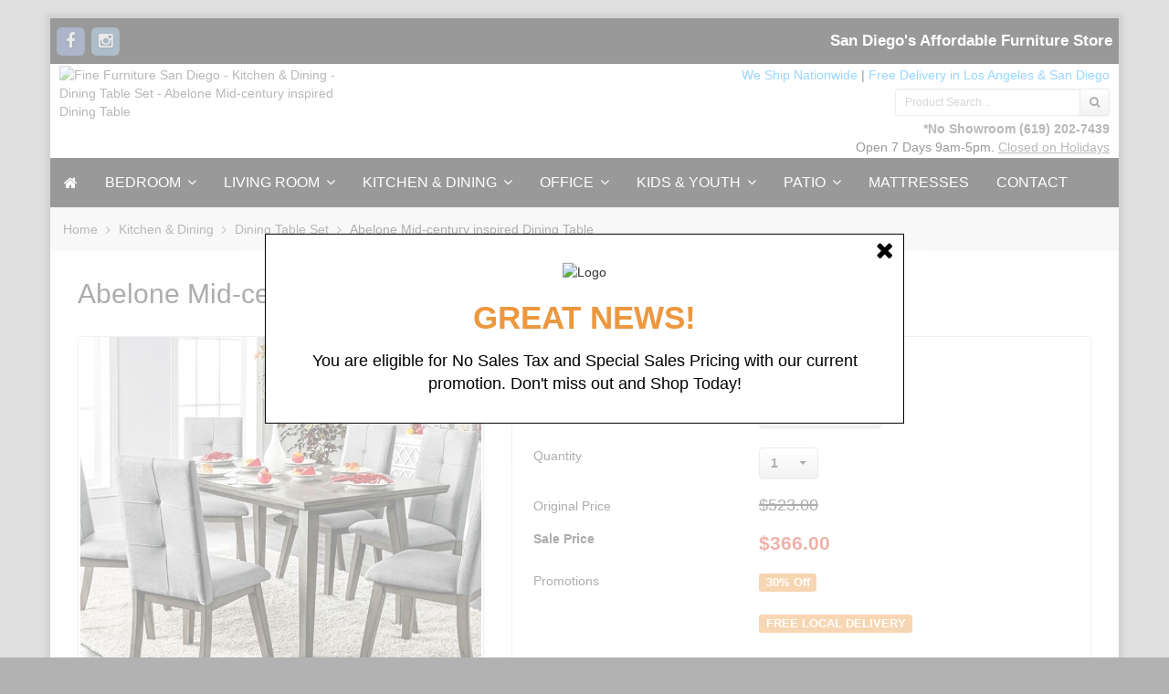

--- FILE ---
content_type: text/html; charset=UTF-8
request_url: https://www.finefurnituresandiego.com/abelone-rustic-rectangular-dining-table.html
body_size: 14450
content:
<!DOCTYPE html>
<html lang="en">
    <head>
        <meta charset="utf-8" />
        <title>Abelone Rustic Rectangular Dining Table</title>




<meta name="description" content="Mid-century inspired details take this dining collection from ordinary to extraordinary! Flared angular legs and visible wood grain give a retro twist that will ensure your collection stands out from the rest. Tufting adorns the gray fabric chairs while the rich walnut finish pairs beautifully with both table and chairs.">


<meta name="keywords" content="Fine Furniture San Diego, bedroom set, living room furniture" />
	
    
    
        <meta name="ROBOTS" content="INDEX,FOLLOW" />   
	





<meta property="og:title" content='Abelone Mid-century inspired Dining Table'>
<meta property="og:type" content="product.item">
<meta property="og:image" content="https://www.finefurnituresandiego.com/images/P/Table1-04.jpg">
<meta property="og:url" content="https://www.finefurnituresandiego.com/abelone-rustic-rectangular-dining-table.html">
<meta property="og:description" content="Mid-century inspired details take this dining collection from ordinary to extraordinary! Flared angular legs and visible wood grain give a retro twist that will ensure your collection stands out from the rest. Tufting adorns the gray fabric chairs while the rich walnut finish pairs beautifully wi...">
<meta property="og:site_name" content="Fine Furniture San Diego">

<meta property="product:upc" content="CM3354GY-T-VN">
<meta property="product:price:currency" content="USD">
<meta property="product:price:amount" content="366.00">
<meta property="product:brand" content="Furniture of America">
<meta property="product:availability" content="instock">








<meta http-equiv="X-UA-Compatible" content="IE=edge">

<meta name="format-detection" content="telephone=no">




<meta name="viewport" content="width=device-width, initial-scale=1.0, maximum-scale=1.0, user-scalable=no">





                                                                                                          
                               <style type="text/css"> <!--   --> </style>                                 <style type="text/css"> <!--   --> </style>        

<link rel="shortcut icon" href="https://www.finefurnituresandiego.com/skin/reboot/ico/favicon.ico?v=1" type="image/x-icon" />


<link rel="canonical" href="https://www.finefurnituresandiego.com/abelone-rustic-rectangular-dining-table.html">

<base href="https://www.finefurnituresandiego.com/" />

      
          
        <link rel="stylesheet" type="text/css" href="https://www.finefurnituresandiego.com/skin/reboot/css/themes/20.css">
  































 <style type="text/css"> .body-inner { padding:0px 30px; }   .grid-view .product-thumbnail { min-height: 200px; }    .grid-view .product-details { text-align: center !important; } .grid-view .acr-general-product-rating, .grid-view .creviews-vote-bar, .grid-view .creviews-rating-box.message.rated { width: 110px; margin: 0 auto; }    </style> 












    

  
   
  

  





  <script type="text/javascript" src='https://www.google.com/recaptcha/api.js'></script>


  
<link rel="stylesheet" type="text/css" href="https://www.finefurnituresandiego.com/var/cache/css_dir/1.6ac775d8c28cd7f08d00eb9507a0aa7b_sync.css" />
<script type="text/javascript" src="https://www.finefurnituresandiego.com/var/cache/js_dir/1.31832ee61bb345b6e1a75ad5114f47b2async.js" async="async" id="load-defer-code_js_async1"></script>
<script type="text/javascript" src="https://www.finefurnituresandiego.com/var/cache/js_dir/2.00b3d71f3405615d5a80a93ba00e7eb2_sync.js" id="load-defer-code_js_sync2"></script>

<!--[if lte IE 9]>
<script src="//oss.maxcdn.com/html5shiv/3.7.2/html5shiv.min.js"></script>
<script src="//oss.maxcdn.com/respond/1.4.2/respond.min.js"></script>
<script src="//cdnjs.cloudflare.com/ajax/libs/jquery-ajaxtransport-xdomainrequest/1.0.3/jquery.xdomainrequest.min.js"></script>
<![endif]-->



<!-- Google Tag Manager -->
<script>(function(w,d,s,l,i){w[l]=w[l]||[];w[l].push({'gtm.start':
new Date().getTime(),event:'gtm.js'});var f=d.getElementsByTagName(s)[0],
j=d.createElement(s),dl=l!='dataLayer'?'&l='+l:'';j.async=true;j.src=
'https://www.googletagmanager.com/gtm.js?id='+i+dl;f.parentNode.insertBefore(j,f);
})(window,document,'script','dataLayer','GTM-NNQMXTK');</script>
<!-- End Google Tag Manager -->


        
        
        <script type="application/ld+json">
	{
  	"@context": "http://schema.org",
  	"@type": "LocalBusiness",
  	"address": {
    "@type": "PostalAddress",
    "addressLocality": "San Diego",
    "addressRegion": "CA",
    "postalCode":"92126"
  	},
  	"description": "Visit Fine Furniture in San Diego, the Discount Furniture Store with the best deals on affordable furniture online. Shop bedroom furniture, dining, outdoor patio, and more.",
  	"name": "Fine Furniture San Diego",
  	"telephone": "619-333-6674",
  	"openingHours": "Mo,Tu,We,Th,Fr,Sa,Su 09:00-17:00",
  	"geo": {
    "@type": "GeoCoordinates",
    "latitude": "32.8857894",
    "longitude": "-118.2727775"
 		}, 			
  	"sameAs" : [ "https://www.facebook.com/FineFurnitureSanDiego",
    "https://plus.google.com/102371865787132435912",
    "https://www.instagram.com/finefurnituresandiego/",
    "https://www.yelp.com/biz/fine-furniture-san-diego-2"],
    "priceRange": "$40 - $2,500",
    "image": "https://www.finefurnituresandiego.com/skin/reboot/images/logo/logo1.png",
    "url": "https://www.finefurnituresandiego.com/"
	}
</script>
        
        

<script>
// Measure a view of product details,
// and also tracks a standard pageview of the details page.
dataLayer.push({ ecommerce: null });  // Clear the previous ecommerce object.
dataLayer.push({
  event: "view_item",  
  ecommerce: {
    currency: "USD",
    value: 366.00,  
    items: [
    {
        item_id: "18480",
        item_name: "Abelone Mid-century inspired Dining Table",
        item_brand: "Furniture of America",
        item_category: "Dining Table Set",
        price: 366.00
    }
    ]
   }
});
</script>



    </head>
    <body>
		
            
            
        
    
                <div class="body-container container-boxed container">
            
            <header>





<div class="container-fluid header-container">



<div class="well well-header-top" >
<div class="header-top-container">
<div class="row">
<div id="top_social_02" class="col-xs-12 col-sm-12 col-md-6 mobile-center mobile-padding">

<span class="social-icons-sm">


<a class="social-icon" href="https://www.facebook.com/FineFurnitureSanDiego" target="_blank"><span class="fa-stack ttip_s" title="Facebook"><i class="fa fa-square fa-stack-2x social-facebook"></i><i class="fa fa-facebook fa-inverse fa-stack-1x"></i></span></a>





<a class="social-icon" href="https://www.instagram.com/finefurnituresandiego" target="_blank"><span class="fa-stack ttip_s" title="Instagram"><i class="fa fa-square fa-stack-2x social-instagram"></i><i class="fa fa-instagram fa-inverse fa-stack-1x"></i></span></a>





</span>

</div>
<div class="col-xs-12 col-sm-12 col-md-6 text-right mobile-center">

<div class="header-menu">
















  

      


  
<span class="minicart">




<span class="empty">
<span class="minicart_button menu-minicart">
<a class="minicart-button ajax-minicart-icon btn btn-success"><i class="fa fa-shopping-cart"></i>&nbsp;<span class="badge mc_total">

0

</span>&nbsp;<span class="caret"></span></a>
</span>
</span>




</span>



<div class="slogan-2"><strong>San Diego's Affordable Furniture Store</strong></div>



</div>


</div>
</div>
</div>
</div>



<div class="well well-header-bottom">
<div class="header-bottom-container">
<div class="row">



	<div class="col-md-5 mobile-center mobile-padding">



		
	<a href="./" title="Fine Furniture San Diego - Kitchen &amp; Dining - Dining Table Set - Abelone Mid-century inspired Dining Table"><img class="header-logo" width="254" height="100" src="/skin/reboot/images/logo/logo1.png" alt="Fine Furniture San Diego - Kitchen &amp; Dining - Dining Table Set - Abelone Mid-century inspired Dining Table"></a>




	</div>



	<div class="col-md-7 text-right mobile-center-right">



	



    <div class="col-md-12 col-pad-lft-rgt-0">



<span class="blue-text-1"><a href="https://www.finefurniturelosangeles.com/faq.html#4" style="
color:#09F !important;">We Ship Nationwide</a></span>
<span class="head_seprator"> | </span>
<span class="blue-text-1"><a href="https://www.finefurniturelosangeles.com/faq.html#6" style="
color:#09F !important;">Free Delivery in Los Angeles & San Diego</a></span>
		
		
		
		<!--  |         



           <span class="blue-text-1"><a href="https://www.finefurnituresandiego.com/faq.html#13" style=" color:#09F !important; text-decoration: none;">110% Unbeatable Price Match Guarantee!</span></a>

-->

            



        </div>	



    



    	<div class="col-md-4 text-right mobile-center-right pull-right row 12">



		


<div class="mt5" >



		<form method="post" action="search.php">
<input type="hidden" name="simple_search" value="Y" />
<input type="hidden" name="mode" value="search" />
<input type="hidden" name="posted_data[by_title]" value="Y" />
<input type="hidden" name="posted_data[by_descr]" value="Y" />
<input type="hidden" name="posted_data[by_sku]" value="Y" />
<input type="hidden" name="posted_data[search_in_subcategories]" value="Y" />
<input type="hidden" name="posted_data[including]" value="all" />
<div class="input-group input-group-sm">

	
	<input type="text" class="form-control search-input-p search-input" name="posted_data[substring]" placeholder="Product Search..." required autocomplete="off" id="dynamic_search_products" >

	
	<span class="input-group-btn">
		<button id="search-button" class="btn btn-default search-button" type="submit"><i class="fa fa-search"></i></button>
			</span>

</div>
</form>



		</div>



		


        </div>



        <div class="col-md-12 text-right mobile-center-right row respo-align">



		







        <div>



            







               <a href="https://www.finefurnituresandiego.com/contact.html" style="font-weight:bold;">*No Showroom</a> <a href="tel:1-619-202-7439"><b>(619) 202-7439</b></a><br>



               Open 7 Days 9am-5pm.
 <a href="/contact.html" style="text-decoration: underline;">Closed on Holidays</a>


        </div>







		</div>



	</div>







</div>




















</div>
</div>



</div>

</header>
            <nav>

<div class="well well-menu">
<div class="container-fluid menu-container navbar navbar-inverse">

<div id="menuzord" class="menuzord">

<span class="menuzord-brand showhide"><i class="fa fa-bars" aria-hidden="true"></i> Menu</span>

<ul class="menuzord-menu">


  <li><a href="https://www.finefurnituresandiego.com/" class="fa fa-home"></a></li>



 






    
    
<li><a href="https://www.finefurnituresandiego.com/bedroom-furniture/">Bedroom</a>
	

	
	
    <ul class="dropdown">
	<li><a href="https://www.finefurnituresandiego.com/bedroom-set/">Bedroom Sets</a>

		
	</li>

	
	
	
	<li><a href="https://www.finefurnituresandiego.com/beds/">Beds</a>

		
		
		<ul class="dropdown">
		<li><a href="https://www.finefurnituresandiego.com/all-beds/">All Beds</a>

			
		</li>

		
		
		
		<li><a href="https://www.finefurnituresandiego.com/Shop-bed-by-size/">Shop By Bed Size</a>

			
			
			<ul class="dropdown">
			<li><a href="https://www.finefurnituresandiego.com/twin-size-beds/">Twin Size Beds</a>

				
			</li>

			
			
			
			<li><a href="https://www.finefurnituresandiego.com/full-size-beds/">Full Size Beds</a>

				
			</li>

			
			
			
			<li><a href="https://www.finefurnituresandiego.com/queen-size-beds/">Queen Size Beds</a>

				
			</li>

			
			
			
			<li><a href="https://www.finefurnituresandiego.com/eastern-king-size-beds/">Eastern King Size Beds</a>

				
			</li>

			
			
			
			<li><a href="https://www.finefurnituresandiego.com/california-king-size-beds/">California King Size Beds</a>

				
			</li>

			</ul>
			
			
		</li>

		
		
		
		<li><a href="https://www.finefurnituresandiego.com/platform-beds/">Platform Beds</a>

			
		</li>

		
		
		
		<li><a href="https://www.finefurnituresandiego.com/canopy-beds/">Canopy Beds</a>

			
		</li>

		
		
		
		<li><a href="https://www.finefurnituresandiego.com/adjustable-beds/">Adjustable Beds</a>

			
		</li>

		
		
		
		<li><a href="https://www.finefurnituresandiego.com/bunk-beds/">Adult Bunk Beds</a>

			
		</li>

		
		
		
		<li><a href="https://www.finefurnituresandiego.com/japanese-beds/">Japanese Beds</a>

			
		</li>

		
		
		
		<li><a href="https://www.finefurnituresandiego.com/storage-beds/">Storage Beds</a>

			
		</li>

		
		
		
		<li><a href="https://www.finefurnituresandiego.com/sleigh-beds/">Sleigh Beds</a>

			
		</li>

		
		
		
		<li><a href="https://www.finefurnituresandiego.com/bed-frames/">Bed Frames</a>

			
		</li>

		
		
		
		<li><a href="https://www.finefurnituresandiego.com/daybed/">Daybeds</a>

			
		</li>

		</ul>
		
		
	</li>

	
	
	
	<li><a href="https://www.finefurnituresandiego.com/mattresses-and-foundations/">Mattresses & Foundations</a>

		
		
		<ul class="dropdown">
		<li><a href="https://www.finefurnituresandiego.com/mattresses/">Mattresses</a>

			
		</li>

		
		
		
		<li><a href="https://www.finefurnituresandiego.com/foundations/">Foundations</a>

			
		</li>

		
		
		
		<li><a href="https://www.finefurnituresandiego.com/futon-mattresses/">Futon Mattresses</a>

			
		</li>

		</ul>
		
		
	</li>

	
	
	
	<li><a href="https://www.finefurnituresandiego.com/chests/">Chests</a>

		
	</li>

	
	
	
	<li><a href="https://www.finefurnituresandiego.com/dressers/">Dressers</a>

		
	</li>

	
	
	
	<li><a href="https://www.finefurnituresandiego.com/makeup-vanity/">Makeup Vanities</a>

		
		
		<ul class="dropdown">
		<li><a href="https://www.finefurnituresandiego.com/makeup-vanity-table/">All Makeup Vanities</a>

			
		</li>

		
		
		
		<li><a href="https://www.finefurnituresandiego.com/makeup-vanity-seating/">Vanity Seating</a>

			
		</li>

		
		
		
		<li><a href="https://www.finefurnituresandiego.com/makeup-vanity-mirrors/">Vanity Mirrors</a>

			
		</li>

		
		
		
		<li><a href="https://www.finefurnituresandiego.com/makeup-shelves-storage/">Makeup Shelves & Storage</a>

			
		</li>

		</ul>
		
		
	</li>

	
	
	
	<li><a href="https://www.finefurnituresandiego.com/armoires/">Armoires & Wardrobes</a>

		
	</li>

	
	
	
	<li><a href="https://www.finefurnituresandiego.com/jewelry-armoire/">Jewelry Armoire</a>

		
	</li>

	
	
	
	<li><a href="https://www.finefurnituresandiego.com/media-chest/">Media Chests</a>

		
	</li>

	
	
	
	<li><a href="https://www.finefurnituresandiego.com/nightstands/">Nightstands</a>

		
	</li>

	</ul>
	
	

</li>









    
    
<li><a href="https://www.finefurnituresandiego.com/living-room-furniture/">Living Room</a>
	

	
	
    <ul class="dropdown">
	<li><a href="https://www.finefurnituresandiego.com/sofa-set/">Sofa Sets</a>

		
	</li>

	
	
	
	<li><a href="https://www.finefurnituresandiego.com/sectional-sofas/">Sectional Sofa</a>

		
	</li>

	
	
	
	<li><a href="https://www.finefurnituresandiego.com/sofas/">Sofas</a>

		
	</li>

	
	
	
	<li><a href="https://www.finefurnituresandiego.com/loveseats/">Loveseats</a>

		
	</li>

	
	
	
	<li><a href="https://www.finefurnituresandiego.com/chairs/">Living Room Chairs</a>

		
	</li>

	
	
	
	<li><a href="https://www.finefurnituresandiego.com/accent-chair/">Accent Chairs</a>

		
	</li>

	
	
	
	<li><a href="https://www.finefurnituresandiego.com/chaise/">Chaise</a>

		
	</li>

	
	
	
	<li><a href="https://www.finefurnituresandiego.com/glider-and-rocker-chairs/">Glider and Rocker Chair</a>

		
	</li>

	
	
	
	<li><a href="https://www.finefurnituresandiego.com/coffee-tables/">Coffee Tables</a>

		
	</li>

	
	
	
	<li><a href="https://www.finefurnituresandiego.com/console-and-sofa-table/">Console & Sofa Tables</a>

		
	</li>

	
	
	
	<li><a href="https://www.finefurnituresandiego.com/futon-sofa-beds/">Futon Sofa</a>

		
	</li>

	
	
	
	<li><a href="https://www.finefurnituresandiego.com/guest-bed/">Guest Bed</a>

		
	</li>

	
	
	
	<li><a href="https://www.finefurnituresandiego.com/living-room-table-sets/">Table Sets</a>

		
	</li>

	
	
	
	<li><a href="https://www.finefurnituresandiego.com/recliners/">Recliners</a>

		
	</li>

	
	
	
	<li><a href="https://www.finefurnituresandiego.com/ottomans/">Ottomans</a>

		
	</li>

	
	
	
	<li><a href="https://www.finefurnituresandiego.com/benches/">Benches</a>

		
	</li>

	
	
	
	<li><a href="https://www.finefurnituresandiego.com/cabinet/">Cabinets</a>

		
	</li>

	
	
	
	<li><a href="https://www.finefurnituresandiego.com/end-table/">End & Side Tables</a>

		
	</li>

	
	
	
	<li><a href="https://www.finefurnituresandiego.com/tv-stands/">TV Stands</a>

		
	</li>

	</ul>
	
	

</li>









    
    
<li><a href="https://www.finefurnituresandiego.com/kitchen-dining-furniture/">Kitchen & Dining</a>
	

	
	
    <ul class="dropdown">
	<li><a href="https://www.finefurnituresandiego.com/dining-sets/">Dining Table Set</a>

		
	</li>

	
	
	
	<li><a href="https://www.finefurnituresandiego.com/dining-tables/">Dining Tables</a>

		
	</li>

	
	
	
	<li><a href="https://www.finefurnituresandiego.com/dining-chairs/">Dining Chairs</a>

		
	</li>

	
	
	
	<li><a href="https://www.finefurnituresandiego.com/dining-benches/">Dining Benches</a>

		
	</li>

	
	
	
	<li><a href="https://www.finefurnituresandiego.com/counter-height-tables/">Counter Height Tables</a>

		
	</li>

	
	
	
	<li><a href="https://www.finefurnituresandiego.com/counter-height-chairs/">Counter Height Chairs</a>

		
	</li>

	
	
	
	<li><a href="https://www.finefurnituresandiego.com/counter-height-bench/">Counter Height Bench</a>

		
	</li>

	
	
	
	<li><a href="https://www.finefurnituresandiego.com/home-bars/">Home Bars</a>

		
	</li>

	
	
	
	<li><a href="https://www.finefurnituresandiego.com/bar-tables/">Bar Height Tables</a>

		
	</li>

	
	
	
	<li><a href="https://www.finefurnituresandiego.com/bar-stools/">Bar & Counter Height Stools</a>

		
	</li>

	
	
	
	<li><a href="https://www.finefurnituresandiego.com/sideboards-and-buffet-tables/">Sideboards and Buffet Tables</a>

		
	</li>

	
	
	
	<li><a href="https://www.finefurnituresandiego.com/wine-cabinets/">Wine Cabinets</a>

		
	</li>

	
	
	
	<li><a href="https://www.finefurnituresandiego.com/kitchen-islands/">Kitchen Islands</a>

		
	</li>

	</ul>
	
	

</li>









<li><a href="https://www.finefurnituresandiego.com/home-office-furniture/">Office</a>

    	

	
	
    <ul class="dropdown">
	<li><a href="https://www.finefurnituresandiego.com/desks/">Desks</a>

		
		
		<ul class="dropdown">
		<li><a href="https://www.finefurnituresandiego.com/all-desks/">All Desks</a>

			
		</li>

		
		
		
		<li><a href="https://www.finefurnituresandiego.com/computer-desks/">Computer Desks</a>

			
		</li>

		
		
		
		<li><a href="https://www.finefurnituresandiego.com/writing-desks/">Writing Desks</a>

			
		</li>

		
		
		
		<li><a href="https://www.finefurnituresandiego.com/executive-desks/">Executive Office Desks</a>

			
		</li>

		
		
		
		<li><a href="https://www.finefurnituresandiego.com/corner-desks/">Corner Desks</a>

			
		</li>

		
		
		
		<li><a href="https://www.finefurnituresandiego.com/drawing-desks/">Drawing Desks</a>

			
		</li>

		</ul>
		
		
	</li>

	
	
	
	<li><a href="https://www.finefurnituresandiego.com/office-chairs/">Office Chairs</a>

		
	</li>

	
	
	
	<li><a href="https://www.finefurnituresandiego.com/bookshelves/">Book Shelf</a>

		
	</li>

	</ul>
	
	

</li>









<li><a href="https://www.finefurnituresandiego.com/kids-furniture/">Kids & Youth</a>
    	

	
	
    <ul class="dropdown">
	<li><a href="https://www.finefurnituresandiego.com/kids-beds/">Kids & Youth Beds</a>

		
		
		<ul class="dropdown">
		<li><a href="https://www.finefurnituresandiego.com/all-kids-beds/">All Kids & Youth Beds</a>

			
		</li>

		
		
		
		<li><a href="https://www.finefurnituresandiego.com/kids-platform-bed/">Platform Beds</a>

			
		</li>

		
		
		
		<li><a href="https://www.finefurnituresandiego.com/bunk-bed/">Bunk Beds</a>

			
		</li>

		
		
		
		<li><a href="https://www.finefurnituresandiego.com/loft-bed/">Loft Beds</a>

			
		</li>

		
		
		
		<li><a href="https://www.finefurnituresandiego.com/theme-bed/">Theme Beds</a>

			
		</li>

		
		
		
		<li><a href="https://www.finefurnituresandiego.com/kids-daybeds/">Kids Daybeds</a>

			
		</li>

		</ul>
		
		
	</li>

	
	
	
	<li><a href="https://www.finefurnituresandiego.com/kids-desk/">Kids & Youth Desks</a>

		
	</li>

	
	
	
	<li><a href="https://www.finefurnituresandiego.com/kids-chair/">Kids & Youth Chair</a>

		
	</li>

	</ul>
	
	

</li>









<li><a href="https://www.finefurnituresandiego.com/patio-furniture/">Patio</a>

	
	
	
    	

	
	
    <ul class="dropdown">
	<li><a href="https://www.finefurnituresandiego.com/outdoor-dining-table-set/">Patio Dining Table Sets</a>

		
	</li>

	
	
	
	<li><a href="https://www.finefurnituresandiego.com/patio-sectional-sofa-sets/">Patio Sectional Sofa</a>

		
	</li>

	
	
	
	<li><a href="https://www.finefurnituresandiego.com/outdoor-patio-furniture-sets/">Patio Sofa</a>

		
	</li>

	
	
	
	<li><a href="https://www.finefurnituresandiego.com/fire-pits/">Fire Pits</a>

		
	</li>

	
	
	
	<li><a href="https://www.finefurnituresandiego.com/patio-daybeds/">Patio Daybeds</a>

		
	</li>

	
	
	
	<li><a href="https://www.finefurnituresandiego.com/patio-dining-tables/">Patio Dining Tables</a>

		
	</li>

	
	
	
	<li><a href="https://www.finefurnituresandiego.com/patio-loveseats/">Patio Loveseats</a>

		
	</li>

	
	
	
	<li><a href="https://www.finefurnituresandiego.com/patio-coffee-tables/">Patio Coffee Tables</a>

		
	</li>

	
	
	
	<li><a href="https://www.finefurnituresandiego.com/patio-chairs/">Patio Chairs</a>

		
	</li>

	
	
	
	<li><a href="https://www.finefurnituresandiego.com/chaise-lounges/">Chaise Lounges</a>

		
	</li>

	
	
	
	<li><a href="https://www.finefurnituresandiego.com/patio-end-tables/">Patio End Tables</a>

		
	</li>

	
	
	
	<li><a href="https://www.finefurnituresandiego.com/outdoor-benches/">Patio Benches</a>

		
	</li>

	
	
	
	<li><a href="https://www.finefurnituresandiego.com/outdoor-ottomans/">Patio Ottomans</a>

		
	</li>

	
	
	
	<li><a href="https://www.finefurnituresandiego.com/patio-umbrella/">Patio Umbrella</a>

		
	</li>

	</ul>
	
	

</li>






















<li class="visible-xs"><a href="/services.html" >Services</a></li>
<li><a href="/mattresses/" >Mattresses</a></li>
<li><a href="/contact.html" >Contact</a></li>

<!--
<li>

<a href="coupon.html">Coupon & Newsletter</a>

</li>


<li>

<a href="faq.html">FAQ</a>

</li>


<li>

<a href="financing.html">Financing & Lease-to-Own</a>

</li>


<li>

<a href="contact.html">Contact</a>

</li>

-->



</ul>

</div>

</div>
</div>

</nav>
                            
<div class="container-fluid breadcrumb-container">
<div class="well well-breadcrumb">

<ol itemscope itemtype="http://schema.org/BreadcrumbList" class="breadcrumb">
<li itemprop="ItemListElement" itemscope itemtype="http://schema.org/ListItem"><a itemprop="item" href="./" title="Fine Furniture San Diego">Home<span itemprop="name" class="hidden">Fine Furniture San Diego</span></a><meta itemprop="position" content="1" /></li><li itemprop="ItemListElement" itemscope itemtype="http://schema.org/ListItem"><a itemprop="item" href="https://www.finefurnituresandiego.com/kitchen-dining-furniture/" title="Kitchen &amp; Dining">Kitchen &amp; Dining<span itemprop="name" class="hidden">Kitchen &amp; Dining</span></a><meta itemprop="position" content="2" /></li><li itemprop="ItemListElement" itemscope itemtype="http://schema.org/ListItem"><a itemprop="item" href="https://www.finefurnituresandiego.com/dining-sets/" title="Dining Table Set">Dining Table Set<span itemprop="name" class="hidden">Dining Table Set</span></a><meta itemprop="position" content="3" /></li><li itemprop="ItemListElement" itemscope itemtype="http://schema.org/ListItem"><span itemprop="item" content="https://www.finefurnituresandiego.com/https://www.finefurnituresandiego.com/product.php?productid=18480"><span itemprop="name">Abelone Mid-century inspired Dining Table</span></span><meta itemprop="position" content="4" /></li></ol>

</div>
</div>


                         
            

			<main>
    <div class="container-fluid main-container">
        <div class="body-inner">
            <div class="row">
                <div class="col-md-12">
                    <div id="center-main">

    
              
      
                    
      
      


      
      
      
      
      
      
    
        <script type="text/javascript">
//<![CDATA[
var txt_out_of_stock = "Out of stock";


function FormValidation(form) {

  if (typeof(window.check_exceptions) != 'undefined' && !check_exceptions()) {
    alert(exception_msg);
    return false;
  }


  

  var selavailObj = document.getElementById('product_avail');
  var inpavailObj = document.getElementById('product_avail_input');

  if ((!selavailObj || selavailObj.disabled == true) && inpavailObj && inpavailObj.disabled == false) {
      if (!check_quantity_input_box(inpavailObj))
        return false;

  } else if ((!inpavailObj || inpavailObj.disabled == true) && selavailObj && selavailObj.disabled == false && selavailObj.value == 0) {
      if (typeof showTopMessage === 'function') {
        showTopMessage(txt_out_of_stock);
      } else {
        alert(txt_out_of_stock);
      }
      return false;
  }

  return !ajax.widgets.add2cart || !ajax.widgets.add2cart(form);
}

// Check quantity input box
function check_quantity_input_box(inp) {
  if (isNaN(inp.minQuantity))
    inp.minQuantity = min_avail;

  if (isNaN(inp.maxQuantity))
    inp.maxQuantity = product_avail;

  if (!isNaN(inp.minQuantity) && !isNaN(inp.maxQuantity)) {
    var q = parseInt(inp.value);
    if (isNaN(q)) {
      alert(substitute(lbl_product_quantity_type_error, "min", inp.minQuantity, "max", inp.maxQuantity));
      return false;
    }

    if (q < inp.minQuantity) {
      alert(substitute(lbl_product_minquantity_error, "min", inp.minQuantity));
      return false;
    }

    if (q > inp.maxQuantity && is_limit) {
      if (parseInt(inp.maxQuantity) == 0) {
        alert(txt_out_of_stock);
      } else {
        alert(substitute(lbl_product_maxquantity_error, "max", inp.maxQuantity));
      }
      return false;
    }

    if (typeof(window.check_wholesale) != 'undefined')
      check_wholesale(inp.value);

  }
  return true;
}

//]]>
</script>


<h2 class="mb20 item-title-1">Abelone Mid-century inspired Dining Table</h2>






  
  
    
    <div class="product-details">
    
    
        <div class="row">
        
    
    
        <div class="col-md-5">
        
    
    
    <div class="panel panel-default panel-body respo-pad-lftrgt-0">
    
    <div class="image">
          
<div class="image-box" style="width: 445px;">
  <div class="image-container">
       <div class="popup-open" onclick="javascript: return dicon_click();"></div>   <img id="product_thumbnail" src="/skin/common_files/images/spacer.gif" data-src="https://www.finefurnituresandiego.com/images/P/Table1-04.jpg"alt="Abelone Mid-century inspired Dining Table" title="Abelone Mid-century inspired Dining Table" class="img-responsive picimg  link-img" onclick="javascript: return dicon_click();"   width="445" height="445"  />


  <span onclick="javascript: return dicon_click();"></span>

  </div>
</div>
<div class="dpimages-popup-link">

  <script type="text/javascript" src="/skin/common_files/js/images_preview.js"></script>
<script type="text/javascript">
//<![CDATA[
var lbl_close = 'Close';
var lbl_close_window = 'Close window';
var lbl_next = 'Next';
var lbl_previous = 'Previous';
//]]>
</script>


<script type="text/javascript">
//<![CDATA[
var dpimages = [
  ['https://www.finefurnituresandiego.com/images/D/Table1-12.jpg', 'https://www.finefurnituresandiego.com/images/D.cache.dpicon/231771.jpg', 'Rectangular Table'],  ['https://www.finefurnituresandiego.com/images/D/CM3354GY-T-1.jpg', 'https://www.finefurnituresandiego.com/images/D.cache.dpicon/181818.jpg', 'Complete Set'],  ['https://www.finefurnituresandiego.com/images/D/CM3354GY-T-3.jpg', 'https://www.finefurnituresandiego.com/images/D.cache.dpicon/181819.jpg', 'Gray Table'],  ['https://www.finefurnituresandiego.com/images/D/CM3354GY-T-4.jpg', 'https://www.finefurnituresandiego.com/images/D.cache.dpicon/181820.jpg', 'Gray Table']];
var dpioptions = {iconWidth: 66, iconHeight: 66};
//]]>
</script>

</div>

<script type="text/javascript">
//<![CDATA[
var det_images_popup_data = {
  productid: 18480,
  max_x: 700,
  max_y: 700,
  product: 'Abelone Mid-century inspired Dining Table'
};
var config_image_height = 445;
//]]>
</script>


  <div class="text-center mt20">
          		<div class="thumb-border ttip_s" title="Rectangular Table">        
        <a href="https://www.finefurnituresandiego.com/images/D/Table1-12.jpg" onclick="javascript: return dicon_click(1);" onmouseover="javascript: dicon_over.call(this, 'https://www.finefurnituresandiego.com/images/D.cache.dpthmbn/231771.jpg', 445, 445);" target="_blank"><img class="img-gallery" src="https://www.finefurnituresandiego.com/images/D.cache.dpicon/231771.jpg" alt="Rectangular Table" title="Rectangular Table" width="64" height="64" /></a>
	</div>
                		<div class="thumb-border ttip_s" title="Complete Set">        
        <a href="https://www.finefurnituresandiego.com/images/D/CM3354GY-T-1.jpg" onclick="javascript: return dicon_click(2);" onmouseover="javascript: dicon_over.call(this, 'https://www.finefurnituresandiego.com/images/D.cache.dpthmbn/181818.jpg', 445, 445);" target="_blank"><img class="img-gallery" src="https://www.finefurnituresandiego.com/images/D.cache.dpicon/181818.jpg" alt="Complete Set" title="Complete Set" width="64" height="64" /></a>
	</div>
                		<div class="thumb-border ttip_s" title="Gray Table">        
        <a href="https://www.finefurnituresandiego.com/images/D/CM3354GY-T-3.jpg" onclick="javascript: return dicon_click(3);" onmouseover="javascript: dicon_over.call(this, 'https://www.finefurnituresandiego.com/images/D.cache.dpthmbn/181819.jpg', 445, 445);" target="_blank"><img class="img-gallery" src="https://www.finefurnituresandiego.com/images/D.cache.dpicon/181819.jpg" alt="Gray Table" title="Gray Table" width="64" height="64" /></a>
	</div>
                		<div class="thumb-border ttip_s" title="Gray Table">        
        <a href="https://www.finefurnituresandiego.com/images/D/CM3354GY-T-4.jpg" onclick="javascript: return dicon_click(4);" onmouseover="javascript: dicon_over.call(this, 'https://www.finefurnituresandiego.com/images/D.cache.dpthmbn/181820.jpg', 445, 445);" target="_blank"><img class="img-gallery" src="https://www.finefurnituresandiego.com/images/D.cache.dpicon/181820.jpg" alt="Gray Table" title="Gray Table" width="64" height="64" /></a>
	</div>
            </div>

<script type="text/javascript">
if( /Android|webOS|iPhone|iPad|iPod|BlackBerry|IEMobile|Opera Mini/i.test(navigator.userAgent) ) {
$( ".thumb-border a" ).removeAttr("onclick");
$( ".thumb-border a" ).removeAttr("href");
}
</script>


        </div>
    
        
    
            <div class="text-center" style="margin-top:20px;">
        <p align="center">
        <img width="auto" height="auto" src="/skin/reboot/images/foa.jpg" alt="Furniture of America Logo">
        </p>
    </div>
        		
    
        
                    
            
          
              
                  
    
       
   
    
    
    
          
            
        <div class="text-center" style="margin-top:20px;">
    
    
                  
  

  
    <a class="btn btn-default" href="javascript:void(0);" onclick="javascript:return! $('li.pqa a, a[href=#pqa-collapse]').click(); return false;" title=" Read Product Q&amp;A "><i class='fa fa-question-circle'></i> Read Product Q&amp;A </a>

  

    </div>
        
        
        <div class="product-promo-ribbons" style="display:none">




</div>
        
    </div>
    
    
    
        

        <div class="mt20">
    

<div class="panel panel-default">
<div class="panel-body">
<h3 class="menu-dialog panel-title nmt  "><i class="fa fa-share-alt"></i> Share</h3>
<br>
<div data-limit="4" data-style="icons" class="don-share">



<a id="social_facebook" data-social="https://www.facebook.com/sharer.php?u=" data-url="https://www.finefurnituresandiego.com/product.php?productid=18480" class="social-icon" href="https://www.finefurnituresandiego.com/abelone-rustic-rectangular-dining-table.html" target="_blank"><span class="fa-stack ttip_" title="Facebook"><i class="fa fa-square fa-stack-2x social-facebook"></i><i class="fa fa-facebook fa-inverse fa-stack-1x"></i></span></a>
<script>
    $('#social_facebook').attr('href', $('#social_facebook').attr('data-social') + $('#social_facebook').attr('data-url'));
</script>





<a id="social_pinterest" data-social="https://www.pinterest.com/pin/create/button/?url=" data-url="https://www.finefurnituresandiego.com/product.php?productid=18480&media=https://www.finefurnituresandiego.com/images/P/Table1-04.jpg&description=Abelone Mid-century inspired Dining Table" class="social-icon" href="https://www.finefurnituresandiego.com/abelone-rustic-rectangular-dining-table.html" target="_blank"><span class="fa-stack ttip_" title="Pinterest"><i class="fa fa-square fa-stack-2x social-pinterest"></i><i class="fa fa-pinterest fa-inverse fa-stack-1x"></i></span></a>
<script>
    $('#social_pinterest').attr('href', $('#social_pinterest').attr('data-social') + $('#social_pinterest').attr('data-url'));
</script>








</div>



 
<div class="clearing"></div>
</div>
</div>




    </div>
        
        
        
    </div>
        
    
    
    
        <div class="col-md-7 details">
        
    
<form name="orderform" method="post" action="cart.php" onsubmit="javascript: return FormValidation(this);" id="orderform">
  <input type="hidden" name="mode" value="add" />
  <input type="hidden" name="productid" value="18480" />
  <input type="hidden" name="cat" value="" />
  <input type="hidden" name="page" value="" />
  





  

<div class="panel panel-default" style="margin-bottom:0">
<div class="panel-body">
<h3 class="menu-dialog panel-title nmt  ">Options</h3>
<br>
<table class="table product-properties">



	
    
    
                    <tr style="display: none;">
      <td colspan="3">

<script type="text/javascript">
//<![CDATA[
var alert_msg = '';
//]]>
</script>
        <script type="text/javascript">
//<![CDATA[

/*
variants array:
  0 - array:
    0 - taxed price
    1 - quantity
    2 - variantid if variant have thumbnail
    3 - weight
    4 - original price (without taxes)
    5 - productcode
    6 - list_price(can be disabled from module setting)
  1 - array: variant options as classid => optionid
  2 - array: taxes as taxid => tax amount
  3 - wholesale prices array:
    0 - quantity
    1 - next quantity
    2 - taxed price
    3 - taxes array: as taxid => tax amount
    4 - original price (without taxes)
  4 - extra fields
*/
var variants = [];

/*
modifiers array: as clasid => array: as optionid => array:
  0 - price_modifier
  1 - modifier_type
  2 - taxes array: as taxid => tax amount
*/
var modifiers = [];
/* names array: as classid => class name */
var names = [];
names[58070] = {class_name: "Furniture Care Kit", options: []};
names[58070]['options'][197120] = "Please Select";
names[58070]['options'][197119] = "Yes";
names[58070]['options'][197121] = "No, Thank you";
modifiers[58070] = {};
modifiers[58070][197120] = [0.00,'$',{}];
modifiers[58070][197119] = [84.99,'$',{}];
modifiers[58070][197119][2][0] = 0;
modifiers[58070][197121] = [0.00,'$',{}];

/*
taxes array: as taxid => array()
  0 - calculated tax value for default product price
  1 - tax name
  2 - tax type ($ or %)
  3 - tax value
*/
var taxes = [];

/* exceptions to hide array: as exctionid => array: as clasid => optionid */
var exceptions2hide = false;

/* exceptions array: as exctionid => array: as clasid => optionid */
var exceptions = [];

/*
_product_wholesale array: as id => array:
  0 - quantity
  1 - next quantity
  2 - taxed price
  3 - taxes array: as taxid => tax amount
  4 - original price (without taxes)
*/
var product_wholesale = [];
var _product_wholesale = [];

/* default product_extra_fields array: as fieldid => value */
var product_extra_fields = [];
product_extra_fields[5] = 'Free Local Delivery in 5-7 Business Days';
product_extra_fields[10] = '1 Year Limited Manufacturer Warranty';
product_extra_fields[13] = 'Furniture of America';

var product_image = new Image();
product_image.src = "https://www.finefurnituresandiego.com/images/P/Table1-04.jpg";
var exception_msg = "Sorry, this combination of product options is not available.";
var exception_msg_html = "Sorry, this combination of product options is not available.";
var txt_out_of_stock = "Out of stock";
var pconf_price = 0;
var default_price = 366.00;
var alter_currency_rate = 0.75;
var lbl_no_items_available = "No items available";
var txt_items_available = "{{items}} in stock";
var list_price = 523.00;
var price = 366.00;
var orig_price = 366.00;
var mq = 15;
var dynamic_save_money_enabled = true;
var quantity_input_box_enabled = false;
var max_image_width = 445;
var max_image_height =445;

var lbl_item = "Item";
var lbl_items = "Items";
var lbl_quantity = "Quantity";
var lbl_price = "Price";
var txt_note = "Note";
var lbl_including_tax = "including {{tax}}";
var po_js_use_list_price_variants = 'N';
var dmo_need_update_block = false;

//]]>
</script>
      </td>
    </tr>
          
            <tr>
        <td class="property-name product-input">
                      Furniture Care Kit
                  </td>
        <td class="property-value" colspan="2">

                                
          
            <select id="po58070" class="auto-width" name="product_options[58070]" onchange="javascript: check_options();" >

              
                <option value="197120" selected="selected">
                Please Select                </option>

              
                <option value="197119">
                Yes&nbsp;(+$84.99)                </option>

              
                <option value="197121">
                No, Thank you                </option>

                          </select>
                    
        </td>
      </tr>
    
  

      
      <tr class="quantity-row" >

        
          <td class="property-name product-input">
                          Quantity
                      </td>
          <td class="property-value qtyval" colspan="2">

<script type="text/javascript">
//<![CDATA[
var min_avail = 1;
var avail = 15;
var product_avail = 1000;
//]]>
</script>

			
						
            <select id="product_avail" class="auto-width" name="amount" onchange="javascript: check_wholesale(this.value);">
                <option value="1">1</option>
                                                                                                      <option value="2">2</option>
                                                                        <option value="3">3</option>
                                                                        <option value="4">4</option>
                                                                        <option value="5">5</option>
                                                                        <option value="6">6</option>
                                                                        <option value="7">7</option>
                                                                        <option value="8">8</option>
                                                                        <option value="9">9</option>
                                                                        <option value="10">10</option>
                                                                        <option value="11">11</option>
                                                                        <option value="12">12</option>
                                                                        <option value="13">13</option>
                                                                        <option value="14">14</option>
                                                                        <option value="15">15</option>
                                                            </select>
			
						

            
          </td>

        
      </tr>
      
             <tr>
        <td class="property-name product-taxed-price">Original Price</td>
        <td class="property-value product-taxed-price" colspan="2"><span class="currency">$523.00</span></td>
      </tr>
    
        <tr>
      <td class="property-name"><strong>Sale Price</strong></td>
      <td class="property-value" colspan="2">

      
        <span class="product-price-value product-price text-success" ><span class="currency">$<span id="product_price">366.00</span></span></span>
        <span class="product-market-price"></span>
		  <!--
		<a class="lessprice" href="JavaScript:;" onclick="window.open('http://www.finefurnituresandiego.com/seenitforless_page.php?url=/abelone-rustic-rectangular-dining-table.html&prodname=Abelone Mid-century inspired Dining Table','mywindow','width=650,height=560,top=50,left=300,scrollbars=yes,location=0,statusbar=no,status=no')" class="seenitforlesstext"><span class="seenitforlesstext" style="font-size: 12px;text-decoration: underline;">Lowest Price Guaranteed</span></a>
-->
        
        
      
      </td>
    </tr>
          
            <tr>
        <td class="property-name product-taxed-price">Promotions</td>
        <td class="property-value product-taxed-price" colspan="2"><h4 class="nmt"><span class="label label-success lb-offr"> 30% Off</span></h4></td>
      </tr>
            
           

      
      
        
   <!-- <tr>
      <td class="property-name">&nbsp;</td>
      <td class="property-value" colspan="2"><a href="/financing/" target="_blank" class="btn btn-default btn-lg btn-mobile btn-warning fnc">FINANCING</a></td>    
    </tr>-->
    
        <tr>
      <td class="property-name">&nbsp;</td>
      <td class="property-value" colspan="2"><h4 class="nmt"><span class="label label-info">FREE LOCAL DELIVERY</span></h4></td>
    </tr>
	    
    <tr>
      <td class="property-name">&nbsp;</td>
      <td class="property-value" colspan="2">
      	<div>

                    
              

                


 
 

		  
  
    


  <button class="btn btn-default btn-lg btn-mobile gt-add-cart add-to-cart-button btn-primary btn-success" type="submit" title=" Add to Cart"><i class="fa fa-shopping-cart"></i> Add to Cart</button>


	
 
        
                        
                        
                      
                      
                    
            

<br />
<div class="qa-ask row" style="border-bottom: 0px; display: block; padding-left: 15px; margin-bottom: 0px;">
<a style="background-color: #ec9840 !important; padding: 0.15em .5em .20em;" title="Check Stock" rel="nofollow" class="ask qa-popup" onclick="javascript: return! popupOpen(xcart_web_dir + '/popup_ask.php?productid=18480'); return false;" href="javascript:void(0);">Click to Check Stock</a>
</div>

        
        </div>
      </td>
    </tr>

  </table>



  
    
  
 
<div class="clearing"></div>
</div>
</div>




  <br>
  


<div class="panel panel-default">
<div class="panel-body">
<h3 class="menu-dialog panel-title nmt  ">Details</h3>
<br>


<table class="table product-properties">







	
    <tr>

      <td class="property-name">Reviews</td>

      <td class="property-value" colspan="2">

        <div class="acr-general-product-rating">
    <table class="acr-container">
  <tr>
    <td class="rating-box">
      
      <div style="width: 110px" onclick="goToReviews(event)">    
    
<div class="acr-rating-box rating">
  
  <div class="acr-vote-bar ttip_n" title="">

    
  <span>
      </span>
  
    
  <span>
      </span>
  
    
  <span>
      </span>
  
    
  <span>
      </span>
  
    
  <span>
      </span>
  
  
  </div>

</div></div>
    </td>
      </tr>
  <tr>
    <td colspan="1"><div class="acr-static-popup-container"></div></td>
  </tr>
</table>
</div>




      </td>

    </tr>

	


    


    


    
      
        <tr>
      <td class="property-name">Delivery Estimate</td>
      <td class="property-value" colspan="2">Free Local Delivery in 5-7 Business Days</td>
    </tr>
                <tr>
      <td class="property-name">Warranty</td>
      <td class="property-value" colspan="2">1 Year Limited Manufacturer Warranty</td>
    </tr>
            

    


    


    
      

    


</table>







<div class="usa-logo" style="padding-left:10px;"><img class="img-responsive" src="/skin/common_files/images/free-local-delivery-logo.jpg" alt="Free Local Delivery"/></div><br />





 
<div class="clearing"></div>
</div>
</div>






</form>

<script type="text/javascript">
//<![CDATA[
setTimeout(check_options, 200);
//]]>
</script>


    
        </div>
    
    

        <div class="col-md-12">
    			

<div class="panel panel-default">
<div class="panel-body">
<h3 class="menu-dialog panel-title nmt  ">Product Description</h3>
<br>	<table><tr><td>Mid-century inspired details take this dining collection from ordinary to extraordinary! Flared angular legs and visible wood grain give a retro twist that will ensure your collection stands out from the rest. Tufting adorns the gray fabric chairs while the rich walnut finish pairs beautifully with both table and chairs.
 <b>*Please note that the base price only includes (1) dining table. Please add the additional chair to customize this set to your liking.</b>
<br><br>

<b>Product Details:</b><ul>
<li>Rustic</li>
<li>Gray, Walnut/Gray</li>
<li>Solid Wood, Wood Veneer, Others</li>
<li>Tufted Chair Backs</li>
<li>Gray Fabric</li></ul>

<b>Product Dimensions:</b><ul>
<li>Rectangular Table: 59 7/8"L X 38"W X 30"H</li></ul>

  <br /><br />
<b>Furniture Care Kit:</b>
<br />   
PRESERVE YOUR FURNITURE. SAVE THE ENVIRONMENT. Each of our care products is designed with the environment in mind. All formulas are water-based, non-aerosol, and produced in a solar-powered facility with a responsible water system. Use them to help extend the life of your fabric chair, leather sofa, or wooden bed. Keep your furniture longer, so in your own way you can help save the environment, too. All Furniture care products are made in the USA with foreign and domestic materials. See individual bottles and packaging for directions and warnings. Volume: 8 oz. per bottle
<br><br>
<ul>
<li>FURNITURE POLISH - Improves appearance of finished wood surfaces by removing dust and fingerprints.</li>
<li>UPHOLSTERY CLEANER - Cleans tough stains on fabric, leather, and vinyl to help prolong the life of your furniture.</li>
<li>LEATHER CONDITIONER - Aids in revitalizing your leather and vinyl furniture to its restored condition.</li>
<li>FURNITURE PROTECTOR - Helps repel liquids, dirt, and stain from all types of furniture materials.</li>
	</ul>
<br>
<img src="/images/custom/furniture-care-kit1.jpg" class="img-responsive">		
		

  <br /><br />
<h3 class="menu-dialog panel-title nmt  ">Delivery/Shipping Options:</h3>
<br />
Fine Furniture San Diego, offers several levels of shipping and delivery services that you can choose from. Please select the option that works best for you on our check out page.
<br /><br />
<b>Free Local Delivery (Local Residents Only):</b>
<br />
Your order will be delivered to the curbside of your home with a 30 minute - 1 hour call ahead from our delivery driver. He will drop it off at the curbside of your home, you are responsible for transporting your order from the curbside into your home. 
<br /><br />

<b>Inside Delivery (Local Residents Only):</b>
<br />
Your order will be delivered into the threshold of your home (first room of entry and or garage) please note that extra fees apply if there are stairs involved. Driver will not set up and or unpack your items as this is an inside delivery service without assembly service.  
<br /><br />
<b>White Glove in Home Assembly (Local Residents Only):</b>
<br />
Your order will be delivered into your home and in your room of choice with a 30 minute - 1 hour call ahead from our delivery driver. Our furniture installation technician will unpack your furniture, set it up in the room of choice, and remove all packaging debris post installation. This is a full white glove service, kick back, relax, and enjoy your new furniture without lifting a finger! For locations with stairs involved, additional charges may apply. 
   <br /><br />
   
<b>Free Direct Home Shipping (Out of Area Customers & Local Residents):</b>
<br />
Items in <a href="https://www.finefurnituresandiego.com/free-home-shipping/" style="text-decoration:underline;">"Free Home Shipping" category</a> ship free directly to your home. Our shipping company will give you a phone call a few days in advance to schedule a time and date for delivery. Please note that the driver is not responsible for in home delivery and or assembly for your order. The shipping company will drop off your order at the curbside of your home, please have plenty of help available and or a hand truck/dolly to transport your boxes into your home. White glove in home assembly is a separate fee that can be discussed at the time of order placement. Shipments to Alaska and Hawaii are not included. 
<br /><br />
<b>LTL Direct Home Shipping (Out of Area Customers):</b>
<br />
Some of our products do not quality for free direct home shipping for customers outside of the local area. You will see a delivery charge on the check out page for your order to ship to you with a LTL Freight Carrier. The freight company will give you a courtesy phone call a few days in advance to schedule a time and date for curbside delivery so you will know exactly when to expect them. Please have plenty of help available to help you carry in your goods since the driver is not responsible for inside delivery. Shipments to Alaska and Hawaii are not included.    
   
   </td></tr></table>
	 
<div class="clearing"></div>
</div>
</div>



	        </div>
        
    
    
        </div>
        
    
    </div>
    
  
    
  





<script type="text/javascript">
//<![CDATA[
check_options();
//]]>
</script>



  <a id="product-tabs"></a>
<ul id="product_tabs" class="nav nav-tabs">
	
		
	
		  <li class="pqa"><a href="https://www.finefurnituresandiego.com/abelone-rustic-rectangular-dining-table.html#pqa" data-toggle="tab">Product Q&A</a></li>  
		
	

		<li><a href="https://www.finefurnituresandiego.com/abelone-rustic-rectangular-dining-table.html#upsell" data-toggle="tab">Add-On Products</a></li>
	

	
	
	
	
	

		<li id="tab_creviews"><a href="https://www.finefurnituresandiego.com/abelone-rustic-rectangular-dining-table.html#creviews" data-toggle="tab">Product Reviews</a></li>
	
	
	

	
</ul>



<div class="tab-content">

	
	
	
	
	
	
	
		<div class="tab-pane" id="pqa">



  

<h2 class="dialog panel-title nmt rsc col-pad-top-btm-2 t-count">Product Q&A</h2>

<span class="filter-box">

</span>
<div class="clearing"></div>

<!--<hr>-->

<div id="qa-block">
    <div class="qa-ask row">
    <div>Have a question about this product? Need more information? Ask our staff.
</div>
    <div><a title="Ask Question" rel="nofollow" class="ask" onclick="javascript: return! popupOpen(xcart_web_dir + '/popup_ask.php?productid=18480'); return false;" href="javascript:void(0);">Ask Question</a></div>
  </div>
  
  
      <div class="no-qa-available row">No Q&A available for this product.</div>
    
      </div>


<div class="clearing"></div>




</div>
	
		<div class="tab-pane" id="creviews">
		
		
  






  
      
  
  
    
  
  <div class="acr-reviews-list acr-tab">

  
		<div class="alert alert-info alert-dismissable">
<button type="button" class="close" data-dismiss="alert" aria-hidden="true">&times;</button>	
        There have been no reviews
    
	</div>

  
  </div>

	<div class="row">
	<div class="col-md-6 mobile-center">
		</div>
	<div class="col-md-6 text-right mobile-center">
		  
        
    


            
  <a class="btn btn-default" title="Write a review" href="add_review.php?productid=18480" onclick="javascript: if (event) event.cancelBubble = true;">Write a review</a>


<br />

		</div>
	</div>

  

  
  

		</div>
	
	
	
		<div class="tab-pane" id="upsell">
			
  
      
	<!--  <div class="row">



<div class="col-xs-6 col-sm-4 col-md-5">

	
	
	
</div>



<div class="col-xs-6 col-sm-8 col-md-7 mb20">

	<div class="text-right">

	
	
	
	</div>

</div>



</div>
-->





<div class="row products-container">




	

	



<script type="text/javascript">
//<![CDATA[
products_data[3350] = {};
//]]>
</script>

                        
    

	<div class="item product-cell product-cell-buynow">

            <div class="panel panel-default panel-body panel-product">

			

            <div class="product-thumbnail">
            
            <a href="https://www.finefurnituresandiego.com/furniture-assembly.html"><img src="/skin/common_files/images/spacer.gif" data-src="https://www.finefurnituresandiego.com/images/T/furniture-assembly-service-h53Otg.jpg"alt="In Home Furniture Assembly Service" title="In Home Furniture Assembly Service" class="img-responsive picimg "   />
</a>

			
			            
			
            
            </div>

			

			<div class="product-details">

							<div class="product-promo-ribbons-list">






</div>
			
                <a href="https://www.finefurnituresandiego.com/furniture-assembly.html"><h3 class="product-name">In Home Furniture Assembly Service</h3></a>

				
		
				
				
                <div class="product-list-hidden">
					
				</div>
				
                <div class="product-info mt10">

					
					
					
				
					                    
					<p>

										<span class="product-price-symbol text-success">$</span><span class="product-price text-success">350.00</span> <span class="product-price-alt"></span>
					
                                        
					</p>


				
				

				</div>

				

				<div class="product-buttons">

				
				</div>

				

				
				

           </div>

                        <div class="product-promo-ribbons" style="display:none">




</div>
           
          </div>

	</div>






	

	



<script type="text/javascript">
//<![CDATA[
products_data[3349] = {};
//]]>
</script>

                        
    

	<div class="item product-cell product-cell-buynow">

            <div class="panel panel-default panel-body panel-product">

			

            <div class="product-thumbnail">
            
            <a href="https://www.finefurnituresandiego.com/furniture-hauling.html"><img src="/skin/common_files/images/spacer.gif" data-src="https://www.finefurnituresandiego.com/images/T/furniture-removal-service-zTH7Ee.jpg"alt="Old Furniture Removal Service" title="Old Furniture Removal Service" class="img-responsive picimg "   />
</a>

			
			            
			
            
            </div>

			

			<div class="product-details">

							<div class="product-promo-ribbons-list">






</div>
			
                <a href="https://www.finefurnituresandiego.com/furniture-hauling.html"><h3 class="product-name">Old Furniture Removal Service</h3></a>

				
		
				
				
                <div class="product-list-hidden">
					
				</div>
				
                <div class="product-info mt10">

					
					
					
				
					                    
					<p>

										<span class="product-price-symbol text-success">$</span><span class="product-price text-success">349.00</span> <span class="product-price-alt"></span>
					
                                        
					</p>


				
				

				</div>

				

				<div class="product-buttons">

				
				</div>

				

				
				

           </div>

                        <div class="product-promo-ribbons" style="display:none">




</div>
           
          </div>

	</div>






	

	

	

	

</div>



  <div class="text-right">
    
  </div>


  
  

		</div>
	
	
<br>
</div>
<script type="text/javascript">
$(document).ready(function(){
						$('ul#product_tabs  a[href$=\'#upsell\']').tab('show');
			});
</script>







<div class="hdivider"><a class="scroll_to_top pull-right" href="javascript:;">Back to Top <i class="fa fa-angle-up"></i></a></div>



<script type="application/ld+json">
{
 "@context":"http://schema.org/",
 "@type":"Product",
 "name":"Abelone Mid-century inspired Dining Table",
 "image":["https://www.finefurnituresandiego.com/images/P/Table1-04.jpg","https://www.finefurnituresandiego.com/images/D/Table1-12.jpg","https://www.finefurnituresandiego.com/images/D/CM3354GY-T-1.jpg","https://www.finefurnituresandiego.com/images/D/CM3354GY-T-3.jpg","https://www.finefurnituresandiego.com/images/D/CM3354GY-T-4.jpg"],
 "description":"Mid-century inspired details take this dining collection from ordinary to extraordinary! Flared angular legs and visible wood grain give a retro twist that will ensure your collection stands out from the rest. Tufting adorns the gray fabric chairs while the rich walnut finish pairs beautifully wi...",
 "sku":"CM3354GY-T-VN",
 "brand":{"@type":"Organization","name":"Furniture of America"},
 "offers":{
  "@type":"Offer",
  "priceCurrency":"USD",
  "price":"366.00",
  "url":"https://www.finefurnituresandiego.comhttps://www.finefurnituresandiego.com/abelone-rustic-rectangular-dining-table.html",
  "availability":"http://schema.org/InStock"
 }
}
</script>



    
    

     



      
    
</div>


                </div>
            </div>
        </div>
    </div>
</main>
	


            
            <footer id="footer">
<div class="container-fluid footer-container">



<div class="well well-footer-top">
<div class="footer-top-container">
<div class="row">

	<div class="col-xs-12 col-sm-6 col-md-3">
		<div class="subheader_01"><h4>Navigation</h4></div>

<ul class="angles footer">
	<li><a href="furniture.html">Digital Showroom</a></li>
	<li><a href="/free-home-shipping/">Free Home Shipping</a></li>    
	<li><a href="blog/">Fine Furniture Blog</a></li>
	<li><a href="/delivery-pictures.html">In-Home Delivery Pictures</a></li>

    <li><a href="search.php">Product Search</a></li>
</ul>
	</div>

	<div class="col-xs-12 col-sm-6 col-md-3">
		<div class="subheader_01"><h4>Shop by Style</h4></div>

<ul class="angles footer">


	<li><a href="https://www.finefurnituresandiego.com/modern/">Modern Furniture</a></li>
	<li><a href="https://www.finefurnituresandiego.com/traditional/">Traditional Furniture</a></li>
	<li><a href="https://www.finefurnituresandiego.com/transitional/">Transitional Furniture</a></li>

	<li><a href="https://www.finefurnituresandiego.com/mid-century-modern/">Mid-Century Furniture</a></li>	
   	<li><a href="https://www.finefurnituresandiego.com/farmhouse/">Farmhouse Furniture</a></li>
   	<li><a href="https://www.finefurnituresandiego.com/glam/">Glam Furniture</a></li>
   	<li><a href="https://www.finefurnituresandiego.com/industrial/">Industrial Furniture</a></li>	
   	<li><a href="https://www.finefurnituresandiego.com/rustic/">Rustic Furniture</a></li>	

</ul>	
	</div>

	<div class="col-xs-12 col-sm-6 col-md-3">
		<div class="subheader_01"><h4>Information</h4></div>


<ul class="angles footer">
			<li><a href="https://www.finefurnituresandiego.com/faq.html">FAQ</a></li>
				<li><a href="https://www.finefurnituresandiego.com/terms-conditions.html">Terms &amp; Conditions</a></li>
				<li><a href="https://www.finefurnituresandiego.com/privacy-statement.html">Privacy statement</a></li>
				<li><a href="https://www.finefurnituresandiego.com/purchase-options.html">Financing and Lease-to-Own</a></li>
		</ul>


	</div>

	<div class="col-xs-12 col-sm-6 col-md-3">
		<div class="subheader_01"><h4>About Us</h4></div>

<ul class="angles footer">

	    <li><a href="about.html">About Us</a></li>	
	    <li><a href="testimonials.html">Testimonials</a></li>
	<li><a href="contact.html">Contact Form</a></li>
	<li>Phone: (619) 202-7439</li>
	<li>Fax: (619) 202-7439</li>
</ul>
	
    <div id="top_social_01">
<br />
<span class="social-icons-sm">


<a class="social-icon" href="https://www.facebook.com/FineFurnitureSanDiego" target="_blank"><span class="fa-stack ttip_s" title="Facebook"><i class="fa fa-square fa-stack-2x social-facebook"></i><i class="fa fa-facebook fa-inverse fa-stack-1x"></i></span></a>





<a class="social-icon" href="https://www.instagram.com/finefurnituresandiego" target="_blank"><span class="fa-stack ttip_s" title="Instagram"><i class="fa fa-square fa-stack-2x social-instagram"></i><i class="fa fa-instagram fa-inverse fa-stack-1x"></i></span></a>





</span>
</div>
    
    </div>

</div>
</div>
</div>



<div class="well well-footer-bottom">
<div class="footer-bottom-container">
<div class="text-center mobile-padding">
<div class="payment-logos">
<ul>

	<li><img width="auto" height="auto" src="/skin/common_files/images/spacer.gif" data-src="/skin/reboot/images/payment/footeriocns.png" class="img-responsive" alt=""></li>
	
	

</ul>
</div>

<br>

<p>Copyright &copy; 2012-2026 Fine Furniture San Diego</p>
</div>
</div>
</div>



</div>
</footer>


<div class="popup__overlay popup__overlay_request">
  <div class="popup_free_shipping">
   <div class="popup__close close-request"></div>
   <img src="/skin/reboot/images/logo/logo1.png" alt="Logo" />
   <h2 class="modal-title">Great News!</h2>
   <h4>You are eligible for No Sales Tax and Special Sales Pricing with our current promotion. Don't miss out and Shop Today!</h4>
  </div>
</div>



        </div>

        
        
        
                    <div class="floater-icons">


<p>
<a class="floater-link scroll_to_top" href="javascript:;">
<span class="fa-stack ttip_w" title="Back to Top">
	<i class="fa fa-square fa-stack-2x floater-top"></i>
	<i class="fa fa-angle-up fa-inverse fa-stack-1x"></i>
</span>
</a>
</p>

</div>
        
        
<script>
jQuery.browser = {};
jQuery.browser.mozilla=/mozilla/.test(navigator.userAgent.toLowerCase())&&!/webkit/.test(navigator.userAgent.toLowerCase());
jQuery.browser.webkit=/webkit/.test(navigator.userAgent.toLowerCase());
jQuery.browser.opera=/opera/.test(navigator.userAgent.toLowerCase());
jQuery.browser.msie=/msie/.test(navigator.userAgent.toLowerCase());
</script>













































  
  










<script>
$(document).ready(function(){
	var mtrigger;
	if (bowser.android || bowser.ios || bowser.blackberry || bowser.windowsphone || bowser.firefoxos || bowser.firefoxos) {
		$mtrigger = "click"
	}else{
		$mtrigger = "hover"
	}
	$("#menuzord").menuzord({
		trigger: $mtrigger,
		align: "left",
		showSpeed: 250,
		hideSpeed: 250,
		showDelay: 0,
		hideDelay: 0,
		effect: "fade",
		animation: "",
		indicatorFirstLevel: " <i class='fa fa-angle-down'></i>",
		indicatorSecondLevel: "<i class='fa fa-angle-right'></i>",
		responsive: true,
		scrollable: true,
		scrollableMaxHeight: 430,
		indentChildren: true,
	});
});
</script>








        
        







        <script type="text/javascript" src="https://www.finefurnituresandiego.com/var/cache/js_dir/3.706144dfbbef8179019a7a592008b08f_sync.js" id="load-defer-code_js_sync3"></script>

        
</body>
</html>


--- FILE ---
content_type: text/css
request_url: https://www.finefurnituresandiego.com/skin/reboot/css/themes/20.css
body_size: 566
content:
/* 01 - BLACK */

/* PRIMARY

#e6e6e6
#cccccc
#b2b2b2
#999999
#808080
#666666
#4d4d4d
#333333
#191919
#000000

*/

body { background: #b2b2b2 url(../../images/backgrounds/wood-bg5.jpg) !important; }

.body-promo { background: url(../../images/backgrounds/promo.png) top center no-repeat fixed; background-size: cover; }

@media only screen and (max-width : 1199px) {
	.body-promo { background: none; }
}

@media only screen and (max-width : 767px) {
	body { background: #b2b2b2; }
}

/*-----------------------------
HEADER
-----------------------------*/

.header-top-container { background: #000000; color: #fff; padding: 7px; }
.header-top-container a.header-top-link,
.header-top-container a.header-top-link:hover,
.header-top-container a.header-top-link:active,
.header-top-container a.header-top-link:visited { color: #fff !important; }

.header-bottom-container { background: #fff; color: #000; padding:2px 10px; }

/*-----------------------------
HEADER MENU
-----------------------------*/

.navbar { background: none; }

.menu-container { background: #000000 !important; }

.menuzord .menuzord-menu > li > a { color: #fff !important; text-transform:uppercase !important; }

.menuzord .menuzord-menu > li.active > a,
.menuzord .menuzord-menu > li:hover > a,
.menuzord .menuzord-menu ul.dropdown li:hover > a { background: #4d4d4d; color: #fff !important; }

.menuzord .showhide em { background: #f0f0f0 !important; }

@media (max-width: 1024px) {
	.menuzord-responsive .menuzord-menu > li:first-child > a { border-top: 1px solid #4d4d4d !important; }
	.menuzord-responsive .menuzord-menu > li > a { border-bottom: 1px solid #4d4d4d !important; }
	.menuzord-responsive .menuzord-menu li .indicator { border-left: 0px solid #4d4d4d !important; }
	.menuzord-responsive .menuzord-menu ul.dropdown li a { border-bottom: none !important; }
}

/*-----------------------------
BREADCRUMB
-----------------------------*/

.breadcrumb-container { background: #eee; padding: 1.2% !important; }

/*-----------------------------
SLIDER
-----------------------------*/

.slider-container { background: #fefefe; }

/*-----------------------------
BODY
-----------------------------*/

.body-inner { background: #fefefe; }

/*-----------------------------
FOOTER
-----------------------------*/

.footer-top-container { border-top: 5px solid #000000; background: #4d4d4d; color: #fff; padding: 30px; }

.footer-top-container ul li a,
.footer-top-container ul li a:hover,
.footer-top-container ul li a:active,
.footer-top-container ul li a:visited { color: #fff !important; }

.footer-bottom-container { background: #000000; color: #fff; padding: 15px; }

/*-----------------------------
HYPERLINKS
-----------------------------*/

a:not(.btn), a.list-group-item { color: #4d4d4d !important; }
a:not(.btn):hover, a:not(.btn):focus { color: #000000 !important; }

/*-----------------------------
PAGINATION
-----------------------------*/

.pagination > .active > a,
.pagination > .active > a:focus,
.pagination > .active > a:hover,
.pagination > .active > span,
.pagination > .active > span:focus,
.pagination > .active > span:hover {
    background-color: #4d4d4d !important;
    border-color: #4d4d4d !important;
	color: #4d4d4d;
}

.pagination > .active > a,
.pagination > .active > a:focus,
.pagination > .active > a:hover { color: #fff !important; }

/*-----------------------------
MISC
-----------------------------*/

::selection { background-color: #4d4d4d; color: #fff; }
::-moz-selection { background-color: #4d4d4d; color: #fff; }
